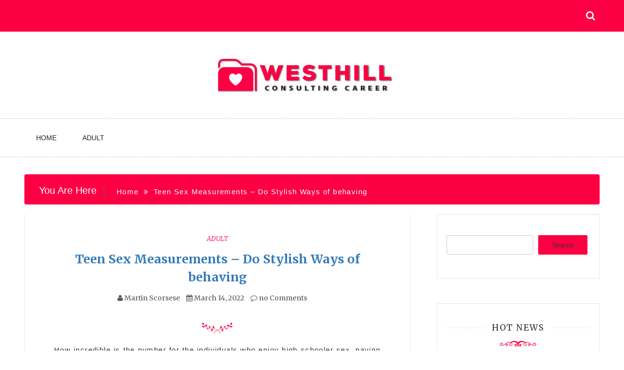

--- FILE ---
content_type: text/css
request_url: https://www.westhillconsulting-career.com/wp-content/themes/SaraswatiBloggChild/style.css?ver=6.9
body_size: 396
content:
/*
Theme Name:   SaraswatiBloggChild
Description:  Write here a brief description about your child-theme
Author:       admin
Author URL:   http://kytaly.com
Template:     saraswati-blog
Version:      1.0
License:      GNU General Public License v2 or later
License URI:  http://www.gnu.org/licenses/gpl-2.0.html
Text Domain:  SaraswatiBloggChild
*/

/* Write here your own personal stylesheet */


--- FILE ---
content_type: text/css
request_url: https://www.westhillconsulting-career.com/wp-content/themes/SaraswatiBloggChild/style.css?ver=1.0.0
body_size: 396
content:
/*
Theme Name:   SaraswatiBloggChild
Description:  Write here a brief description about your child-theme
Author:       admin
Author URL:   http://kytaly.com
Template:     saraswati-blog
Version:      1.0
License:      GNU General Public License v2 or later
License URI:  http://www.gnu.org/licenses/gpl-2.0.html
Text Domain:  SaraswatiBloggChild
*/

/* Write here your own personal stylesheet */


--- FILE ---
content_type: text/css
request_url: https://www.westhillconsulting-career.com/wp-content/themes/saraswati-blog/assets/css/menu.css?ver=6.9
body_size: 11032
content:
.menu-mobile {
    display: none;
    padding: 20px;
}
.cssmenu,
.cssmenu ul,
.cssmenu ul ul li,
.cssmenu ul ul li a,
.cssmenu .menu-button {
  margin: 0;
  padding: 0;
  list-style: none;
  display: block;
  position: relative;
  -webkit-box-sizing: border-box;
  -moz-box-sizing: border-box;
  box-sizing: border-box;
}
.cssmenu:after,
.cssmenu > ul:after {
  content: ".";
  display: block;
  clear: both;
  visibility: hidden;
  line-height: 0;
  height: 0;
}
.cssmenu .menu-button {
  display: none;
}
.cssmenu {
  width: auto;
  line-height: 1;
}
#menu-line {
  position: absolute;
  top: 0;
  left: 0;
  height: 3px;
  -webkit-transition: all 0.25s ease-out;
  -moz-transition: all 0.25s ease-out;
  -ms-transition: all 0.25s ease-out;
  -o-transition: all 0.25s ease-out;
  transition: all 0.25s ease-out;
}
.cssmenu > ul > li {
    position: relative
}
.cssmenu.align-center > ul {
  font-size: 0;
  text-align: center;
}
.cssmenu.align-center > ul > li {
  display: inline-block;
  float: none;
}
.cssmenu.align-center ul ul {
  text-align: left;
}
.cssmenu.align-right > ul > li {
  float: right;
}
.cssmenu.align-right ul ul {
  text-align: right;
}
.cssmenu > ul > li > a {
  -webkit-transition: color .2s ease;
  -moz-transition: color .2s ease;
  -ms-transition: color .2s ease;
  -o-transition: color .2s ease;
  transition: color .2s ease;
}
.cssmenu > ul > li.has-sub > a {
}
/*navigation*/
.header-nav{
    border-top: 1px solid #e5e5e5;
}
.header-nav .menu{
    margin: 0;
    padding: 0;
}

.header-nav .menu > li{ 
    padding: 0;
}
.header-nav .menu > li > a{
    line-height: 78px;
    font-size: 14px;
    text-transform: uppercase;
    color: #222222;
    padding: 0 24px;
    letter-spacing: 0;
    display: block;
    -webkit-transition: all .3s ease-in-out;
    -moz-transition: all .3s ease-in-out;
    -o-transition: all .3s ease-in-out;
    transition: all .3s ease-in-out;
}
.header-nav .menu  a:hover,
.header-nav .menu  a:focus,
.header-nav .menu  a:active{
    text-decoration: none;
}
/*nav-style-dark*/
.header-nav.nav-style-dark{
    background-color: #131313;
    border-top: none;
    z-index: 999;
}
.header-nav.nav-style-dark .menu > li > a{
    color: #fff;    
}
.header-nav.nav-style-dark .menu > li{
    margin-left: -4px;  
}
.header-nav.nav-style-dark .menu > li.active > a,
.header-nav.nav-style-dark .menu > li:hover > a{
    background-color: rgba(255, 255, 255, .1);
}

.header-nav.nav-style-dark .menu > .pull-right:hover a{
    background-color: #131313;
}
.header-nav.nav-style-dark .menu > .pull-right{
    margin-left: 11px;
}
.header-nav .menu > .search-box > ul{
    width: 480px;   
    text-align: right;
    max-width: 480px;
    
}

.search-box .search-form{
    padding: 30px;
}
.header-nav .menu > .search-box:hover > ul{
    left: auto;
    right: 0;
}
.header-nav.nav-style-dark .menu > .pull-right > a{
    background-color: rgba(255, 255, 255, .1);
    width: 45px;
    line-height: 43px;
    height: 43px;
    text-align: center;
    padding: 0;
    margin-top: 17px;
}
/*nav-style-light*/
.header-nav.nav-style-light{
    background-color: #fff;
    border-top: none;
    z-index: 999;
}
.header-nav.nav-style-light .menu > li{
    margin-left: -4px;  
    padding: 0 14px;
}
.header-nav.nav-style-light .menu > li > a{
    position: relative;
    padding: 0 10px;
    font-size: 13px;
    font-weight: 600;
    letter-spacing: .1em;
}
.header-nav.nav-style-light .menu > li.active > a:before,
.header-nav.nav-style-light .menu > li:hover > a:before{
    content: "";
    width: 100%;
    height: 4px;
    position: absolute;
    top: 0;
    left: 0;
}
.cssmenu > ul > li.has-sub:hover > a::after {
  border-color: #009ae1;
}
.cssmenu ul ul {
  position: absolute;
  left: -9999px;
  z-index: 99999 !important;  
  text-align: left;
  border: 1px solid #e5e5e5;
  border-bottom: none;
    background-color: #fff;
}
.cssmenu li:hover > ul {
  left: auto;
  -webkit-animation: fadeinUp .3s; /* Safari and Chrome */
    -moz-animation: fadeinUp .3s; /* Firefox */
    -ms-animation: fadeinUp .3s; /* Internet Explorer */
    -o-animation: fadeinUp .3s; /* Opera */
    animation: fadeinUp .3s;
}
.cssmenu.align-right li:hover > ul {
  right: 0;
}
.cssmenu ul ul ul {
  margin-left: 100%;
  top: 0;
}
.cssmenu.align-right ul ul ul {
  margin-left: 0;
  margin-right: 100%;
}
.cssmenu ul ul li {
}
.cssmenu ul li:hover > ul > li {
  
}
.cssmenu ul ul li a {
  padding: 20px 20px;
  width: 220px;
  font-size: 14px;
  border-bottom: 1px solid #e5e5e5;
  text-decoration: none;
  -webkit-transition: color .2s ease;
  -moz-transition: color .2s ease;
  -ms-transition: color .2s ease;
  -o-transition: color .2s ease;
  transition: color .2s ease;
  display: block;
  background-color: #fff;
}
.nav-style-dark .cssmenu ul ul{
    border-color: rgba(255, 255, 255, .1);
    background-color: #131313;
}

.nav-style-dark .cssmenu ul ul li a{
    background-color: #131313;
    color: #fff;
    border-bottom-color: rgba(255, 255, 255, .1);
}
.nav-style-dark .cssmenu .menu-button::before{
    border-color: #fff;
}
.nav-style-dark .cssmenu .submenu-button::after,
.nav-style-dark .cssmenu .submenu-button::before,
.nav-style-dark .cssmenu .menu-button::after{
    background-color: #fff;
}
.nav-style-dark .cssmenu ul ul li.active > a,
.nav-style-dark .cssmenu ul ul li:hover > a{
    background-color: rgba(255, 255, 255, .1);
    color: #fff;
    
}
.nav-style-dark .cssmenu ul ul li.has-sub > a::after,
.nav-style-dark .cssmenu ul ul li.has-sub:hover > a::after{
    border-color: #fff;
}

.cssmenu ul ul li.has-sub > a::after {
  position: absolute;
  top: calc(50% - 4px );
  right: 10px;
  width: 4px;
  height: 4px;
  border-bottom: 1px solid #212121;
  border-right: 1px solid #212121;
  content: "";
  -webkit-transform: rotate(-45deg);
  -moz-transform: rotate(-45deg);
  -ms-transform: rotate(-45deg);
  -o-transform: rotate(-45deg);
  transform: rotate(-45deg);
  -webkit-transition: border-color 0.2s ease;
  -moz-transition: border-color 0.2s ease;
  -ms-transition: border-color 0.2s ease;
  -o-transition: border-color 0.2s ease;
  transition: border-color 0.2s ease;
}
.cssmenu.align-right ul ul li.has-sub > a::after {
  right: auto;
  left: 10px;
  border-bottom: 0;
  border-right: 0;
  border-top: 1px solid #212121;
  border-left: 1px solid #212121;
}
.cssmenu ul ul li.has-sub:hover > a::after {
  border-color: #000;
}
@media (max-width: 800px) {
    .header-nav.nav-style-dark .menu > li{
        position: relative;
    }
    .header-nav .menu > .search-box > .submenu-button,
    .header-nav .menu > .search-box > a{
        display: none !important;
    }
    .header-nav .menu > .search-box ul{
        display: block !important;
    }
    .header-nav .menu > .pull-right{
        display: inline-block;
        float: left !important;
        margin-bottom: 30px;
        width: auto;
    }
    .header-nav .menu > .search-box{
        min-width: 100%;
        margin: 0;
    }
    .search-box .search-form{
        padding: 17px 17px 17px 0;
    }
  .cssmenu {
    width: 100%;
  }
  body .header-nav .menu  li  a{
    line-height: 50px !important;
    padding-top: 0 !important;
    padding-bottom: 0 !important;
    padding-left: 20px;
    padding-bottom: 20px;
    border-bottom: none;
  }
  body .header-nav .menu ul{
    border: none;
    -webkit-animation: fadeinUp 0s; /* Safari and Chrome */
    -moz-animation: fadeinUp 0s; /* Firefox */
    -ms-animation: fadeinUp 0s; /* Internet Explorer */
    -o-animation: fadeinUp 0s; /* Opera */
    animation: fadeinUp 0s;
  }
  .cssmenu ul {
    width: 100%;
    display: none;
  }
  .cssmenu.align-center > ul,
  .cssmenu.align-right ul ul {
    text-align: left;
  }
  .cssmenu ul li,
  .cssmenu ul ul li,
  .cssmenu ul li:hover > ul > li {
    width: 100%;
    height: auto;
    border-top: 1px solid rgba(120, 120, 120, 0.15);
  }
  .cssmenu ul li a,
  .cssmenu ul ul li a {
    width: 100%;
  }
  .cssmenu > ul > li,
  .cssmenu.align-center > ul > li,
  .cssmenu.align-right > ul > li {
    float: none;
    display: block;
  }
  .cssmenu ul ul li a {
    padding: 20px 20px 20px 30px;
    background: none;
  }
  .cssmenu ul ul li:hover > a,
  .cssmenu ul ul li a:hover {
  }
  .cssmenu ul ul ul li a {
    padding-left: 40px;
  }
  .cssmenu ul ul,
  .cssmenu ul ul ul {
    position: relative;
    left: 0;
    right: auto;
    width: 100%;
    margin: 0;
  }
  .cssmenu > ul > li.has-sub > a::after,
  .cssmenu ul ul li.has-sub > a::after {
    display: none;
  }
  #menu-line {
    display: none;
  }
  .cssmenu .menu-button {
    display: block;
    padding: 0 20px;
    cursor: pointer;
    text-transform: uppercase;
    line-height: 78px;
    text-align: left;
  }
  .cssmenu .menu-button::after {
    content: '';
    position: absolute;
    top: 30px;
    top: calc( 50% - 1px );
    right: 20px;
    display: block;
    width: 15px;
    height: 2px;
    background: #000000;
  }
  .cssmenu .menu-button::before {
    content: '';
    position: absolute;
    top: 25px;
    top: calc( 50% - 6px );
    right: 20px;
    display: block;
    width: 15px;
    height: 12px;
    border-top: 2px solid #000000;
    border-bottom: 2px solid #000000;
  }
  .cssmenu .submenu-button {
    position: absolute;
    z-index: 10;
    right: 0;
    top: 0;
    display: block;
    border-left: 1px solid rgba(120, 120, 120, 0.15);
    height: 52px;
    width: 52px;
    cursor: pointer;
  }
  .cssmenu .submenu-button::after {
    content: '';
    position: absolute;
    top: 21px;
    left: 26px;
    display: block;
    width: 1px;
    height: 11px;
    background: #000000;
    z-index: 99;
  }
  .cssmenu .submenu-button::before {
    content: '';
    position: absolute;
    left: 21px;
    top: 26px;
    display: block;
    width: 11px;
    height: 1px;
    background: #000000;
    z-index: 99;
  }
  .cssmenu .submenu-button.submenu-opened:after {
    display: none;
  }
}

@keyframes fadeinUp {
    from { opacity: 0; margin-top: 30px; }
    to   { opacity: 1; margin-top: 0; }
}

/* Firefox */
@-moz-keyframes fadeinUp {
    from { opacity: 0; margin-top: 10px;}
    to   { opacity: 1; margin-top: 0;}
}

/* Safari and Chrome */
@-webkit-keyframes fadeinUp {
    from { opacity: 0; margin-top: 10px;}
    to   { opacity: 1; margin-top: 0;}
}

/* Internet Explorer */
@-ms-keyframes fadeinUp {
    from { opacity: 0; margin-top: 10px;}
    to   { opacity: 1; margin-top: 0;}
}

/* Opera */
@-o-keyframes fadeinUp {
    from { opacity: 0; margin-top: 10px;}
    to   { opacity: 1; margin-top: 0;}
}
